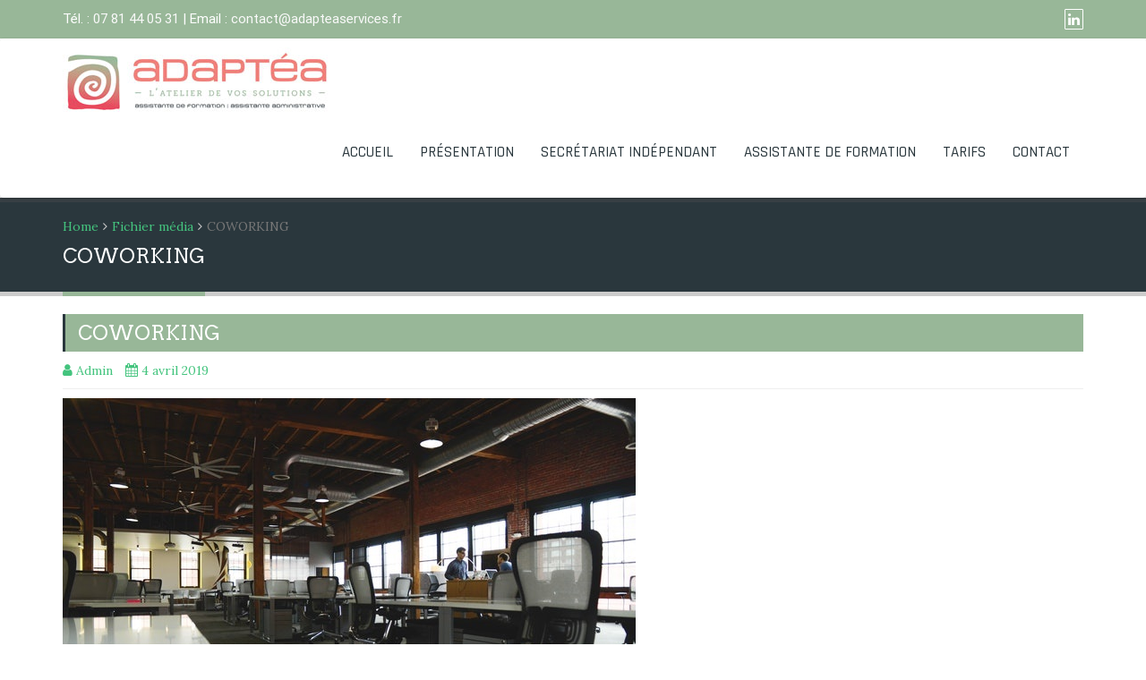

--- FILE ---
content_type: text/css
request_url: https://adapteaservices.fr/wp-content/themes/business-press/style.css?ver=1.2.9
body_size: 1130
content:
/*
Theme Name: Business Press
Theme URI: https://ewptheme.com/business-press-free-wordpress-theme/
Description: Business Press is a MultiPurpose, Modern, More than Responsive, Fast to load, SEO friendly and Fully Customizable WordPres Theme. Business Press theme used latest version of bootstrap for responsive layout and fully compatible with all types of mobile and tablet devices as well as desktop browser. Business Press theme will boost ranking of your website in search engines because it follows latest Google Web Master Guidelines and structured data implemented according schema.org project. and one of the modern feature is pixel perfect sticky header. All theme options are in customize so you will see changes happen on your website in real time as you make them. it is fully compatible with all popular page builders so you can display your contains anywhere on any page. it also have multiple page templates such as right sidebar, full width, landing page. so you can create unlimited modern pages and landing pages using page builder. This theme is fully compatible with woocommerce plugin so it can be use for online selling business. Overall it can be used for various types of business websites such as blog, one page, landing page, construction, travel, hotel, real estate, restaurant, photography, industrial, portfolio, woocommerce, gym, education, affiliate, job board and portal, jewelry, local business, creative agency, ecommerce, architecture, event, gallery, lifestyle, lens, listing, yoga, wedding, university, school, sports, quotes and similar websites.
Version: 1.2.9
Author: EWP Theme
Author URI: http://ewptheme.com/
License: GPLv2
License URI: http://www.gnu.org/licenses/gpl-2.0.html
Tags: one-column, two-columns, left-sidebar, right-sidebar, flexible-header, custom-background, custom-colors, custom-header, custom-logo, custom-menu, editor-style, featured-images, footer-widgets, full-width-template, microformats, post-formats, rtl-language-support, sticky-post, theme-options, threaded-comments, translation-ready, wide-blocks, e-commerce, blog, portfolio
Text Domain: business-press

This theme, like WordPress, is licensed under the GPL.
Use it to make something cool, have fun, and share what you've learned with others.
*/

/*
* Do not write your css code here instead use Dashboard > Appearance > Customize > Additional CSS option.
*/


--- FILE ---
content_type: text/css
request_url: https://adapteaservices.fr/wp-content/themes/business-press/css/woo-css.css?ver=1.2.9
body_size: 428
content:


.woocommerce div.product .woocommerce-tabs .panel {
  padding: 5px 5px;
}

.woocommerce ul.product_list_widget, .woocommerce.widget_rating_filter ul {
  padding-left: 10px;
}

.single-product .product_meta span {
  clear: both;
  display: block;
  font-style: italic;
  padding-top: 5px;
}

.single-product .product_meta span a {
  letter-spacing: 0.5px;
}

.woocommerce ul.cart_list li img, .woocommerce ul.product_list_widget li img {
  width: 63px;
}

.woocommerce form .form-row input.input-text, .woocommerce form .form-row textarea {
   padding: 10px;
}

.woobreadcrumbdelimiter {
  font-size: 10px;
}

.woocommerce #reviews #comments ol.commentlist li .comment-text {
  padding: 1em 1em 14px 10px;
}

.woocommerce div.product {
  margin-top: 24px;
}

.woocommerce .left-content h1.page-title {
  border-left: 3px solid;
  padding: 9px 14px;
}

.coupon #coupon_code {
  height: 31px;
  width: 143px;
}

.related ul.products li  {
  clear: none  !important;
  margin: 0 2% 2.992em 0 !important;
}

table.variations .label {
  color: #565656;
  position: relative;
  top: 10px;
}

.single_variation_wrap .quantity .input-text, .cart .quantity .input-text {
  padding: 5px;
  width: 64px;
}








--- FILE ---
content_type: application/javascript
request_url: https://adapteaservices.fr/wp-content/themes/business-press/js/loadingicon.js?ver=1.2.9
body_size: 25
content:
( function( $ ) {
	//Load start
	$(window).load(function() {
		$(".load-icon").fadeOut("slow");
	});
	//Load start END
} )( jQuery );


--- FILE ---
content_type: application/javascript
request_url: https://adapteaservices.fr/wp-content/themes/business-press/js/script.js?ver=1.2.9
body_size: 187
content:
( function( $ ) {
	$(document).ready(function() {

		//Add img-responsive class to all images
		 $('body img').addClass("img-responsive");
		//Add img-responsive class to all images END

		// Handle drop down toggle
		$( "p.dropdowntoggle" ).click(function() {
			if( $(this).parent('li').hasClass('dd-this-open') )
			{
				$(this).parent('li').removeClass('dd-this-open');
			}
			else
			{
				$(this).parent('li').addClass('dd-this-open');
			}

			return false;
		})
		
		//anything else will go below
		
		});
} )( jQuery );
